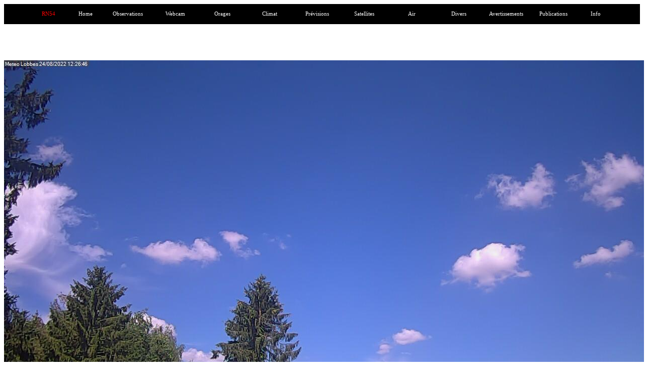

--- FILE ---
content_type: text/html; charset=UTF-8
request_url: https://www.lobbes.net/meteo/webcamhistory-2022-08-24.html
body_size: 3147
content:
<html lang="fr-BE">
<head>



<!-- Google tag (gtag.js) -->
<script async src="https://www.googletagmanager.com/gtag/js?id=G-J3KNNJ6MDL"></script>
<script>
  window.dataLayer = window.dataLayer || [];
  function gtag(){dataLayer.push(arguments);}
  gtag('js', new Date());

  gtag('config', 'G-J3KNNJ6MDL');
</script>

<meta Http-equiv="content-language" content="fr-BE">
<meta name="robots" content="index,follow,noodp">


<meta name="geo.placename" content="Lobbes" />
<meta name="geo.region" content="BE-WHT" />

<link rel="icon" href="/meteo/favicon.ico" />
<link rel="apple-touch-icon" sizes="72x72"   href="/meteo/meteolobbes72.png" />
<link rel="apple-touch-icon" sizes="114x114" href="/meteo/meteolobbes114.png" />


<script type="application/ld+json">
{
  "@context": "https://schema.org",
  "@type": "Place",
  "url": "https://www.lobbes.net/meteo/",
  "name": "Meteo Lobbes",
  "logo": "https://www.lobbes.net/meteo/meteo_lobbes.png",
  "image": "https://www.lobbes.net/meteo/middaywebcam.jpg",
  "address": {
    "@type": "PostalAddress",
    "addressLocality": "Lobbes",
	"postalCode": "6540",
	"addressCountry": "BE"
  }
}
</script>



<script language="JavaScript">
function noSpam(n, d, tld)
{
    var url = "mail"+"to:"+n+"%40"+d+"%2e"+tld;
    window.location = url;
}
</script>

<script type="text/javascript" src="/meteo/menu/stmenu.js"></script>




<script type="text/javascript">
function load()
{
	var ele  = document.getElementById("loader");
	ele.style.display = "none";
}
</script>




<title>M&eacute;t&eacute;o Lobbes - Webcam - 2022-08-24</title><meta name="description" content="M&eacute;t&eacute;o Lobbes, Belgique - Webcam - 2022-08-24">
</head>
<body>

<script type="text/javascript" src="/meteo/menu/mainmenu.js"></script>

<br><br>

<noscript>
        <ul>
            <li><a title="/" href="/" target="_self">Home</a></li>
            <li><a title="#" href="#" target="_self">Observations</a>
                <ul>
                    <li>Unspecified</li>
                    <li>Station m&eacute;t&eacute;o Lobbes</li>
                    <li><a title="/meteo/wxindex.php" href="/meteo/wxindex.php" target="_self">Tableau de bord</a></li>
                    <li><a title="/meteo/wxssgauges.php" href="/meteo/wxssgauges.php" target="_self">M&eacute;t&eacute;o en direct</a></li>
                    <li><a title="/meteo/wxtrends.php" href="/meteo/wxtrends.php" target="_self">Tendances</a></li>
                    <li>Unspecified</li>
                    <li>Infoclimat</li>
                    <li><a title="https://www.infoclimat.fr/observations-meteo/temps-reel/lobbes/000I6.html" href="https://www.infoclimat.fr/observations-meteo/temps-reel/lobbes/000I6.html" target="_blank">Temps r&eacute;el Lobbes&nbsp;<img src="/meteo/menu/icon-external-site.gif" valign="bottom"></a></li>
                    <li>Unspecified</li>
                </ul>
            </li>
            <li><a title="/meteo/webcam.php" href="/meteo/webcam.php" target="_self">Webcam</a>
                <ul>
                    <li>Unspecified</li>
                    <li>Station m&eacute;t&eacute;o Lobbes</li>
                    <li><a title="/meteo/webcam.php?video=photo" href="/meteo/webcam.php?video=photo" target="_self">Derni&egrave;re photo</a></li>
                    <li><a title="/meteo/webcam.php?video=day" href="/meteo/webcam.php?video=day" target="_self">Vid&eacute;o : 24 heures</a></li>
                    <li><a title="/meteo/webcam.php?video=month" href="/meteo/webcam.php?video=month" target="_self">Vid&eacute;o : 30 jours</a></li>
                    <li><a title="/meteo/webcam.php?video=year" href="/meteo/webcam.php?video=year" target="_self">Vid&eacute;o : 12 mois</a></li>
                    <li>Unspecified</li>
                </ul>
            </li>
            <li><a title="#" href="#" target="_self">Climat</a>
                <ul>
                    <li>Unspecified</li>
                    <li>Station m&eacute;t&eacute;o Lobbes</li>
                    <li><a title="/meteo/wxhistory.php" href="/meteo/wxhistory.php" target="_self">Rapport journalier</a></li>
                    <li><a title="/meteo/climat_mensuel.php" href="/meteo/climat_mensuel.php" target="_self">Rapport mensuel</a></li>
                    <li><a title="/meteo/climat_annuel.php" href="/meteo/climat_annuel.php" target="_self">Rapport annuel</a></li>
                    <li><a title="/meteo/wxraindetail.php" href="/meteo/wxraindetail.php" target="_self">Pluviom&eacute;trie</a></li>
                    <li>Unspecified</li>
                    <li>Infoclimat</li>
                    <li><a title="https://www.infoclimat.fr/climatologie/globale/lobbes/000I6.html" href="https://www.infoclimat.fr/climatologie/globale/lobbes/000I6.html" target="_blank">Climatologie Lobbes&nbsp;<img src="/meteo/menu/icon-external-site.gif" valign="bottom"></a></li>
                    <li>Unspecified</li>
                </ul>
            </li>
            <li><a title="#" href="#" target="_self">Orages</a>
                <ul>
                    <li>Unspecified</li>
                    <li>Station de Lobbes</li>
                    <li><a title="http://www.lightningmaps.org/blitzortung/europe/index.php?bo_page=statistics&bo_show=station&lang=fr&bo_station_id=14573" href="http://www.lightningmaps.org/blitzortung/europe/index.php?bo_page=statistics&bo_show=station&lang=fr&bo_station_id=14573" target="_blank">Statistiques&nbsp;<img src="/meteo/menu/icon-external-site.gif" valign="bottom"></a></li>
                    <li>Unspecified</li>
                    <li>Cartes temps r&eacute;el</li>
                    <li><a title="http://lightningmaps.org/realtime?lang=fr" href="http://lightningmaps.org/realtime?lang=fr" target="_blank">Lightingmaps&nbsp;<img src="/meteo/menu/icon-external-site.gif" valign="bottom"></a></li>
                    <li><a title="http://www.blitzortung.org/Webpages/index.php?lang=fr" href="http://www.blitzortung.org/Webpages/index.php?lang=fr" target="_blank">Blitzortung&nbsp;<img src="/meteo/menu/icon-external-site.gif" valign="bottom"></a></li>
                    <li>Unspecified</li>
                </ul>
            </li>
            <li><a title="#" href="#" target="_self">Pr&eacute;visions</a>
                <ul>
                    <li>Unspecified</li>
                    <li>IRM</li>
                    <li><a title="/meteo/irmforecast.php" href="/meteo/irmforecast.php" target="_self">Pr&eacute;visions 4 jours</a></li>
                    <li>Unspecified</li>
                    <li>Cartes anim&eacute;es</li>
                    <li><a title="https://www.ventusky.com/?lat=50.3460194&lon=4.2654874" href="https://www.ventusky.com/?lat=50.3460194&lon=4.2654874" target="_blank">VentuSky&nbsp;<img src="/meteo/menu/icon-external-site.gif" valign="bottom"></a></li>
                    <li><a title="https://www.windy.com/50.351/4.266?49.950,4.266,8,i:pressure,m:e24agih" href="https://www.windy.com/50.351/4.266?49.950,4.266,8,i:pressure,m:e24agih" target="_blank">Windy&nbsp;<img src="/meteo/menu/icon-external-site.gif" valign="bottom"></a></li>
                    <li>Unspecified</li>
                    <li>yr.no</li>
                    <li><a title="/meteo/meteogramme.php" href="/meteo/meteogramme.php" target="_self">M&eacute;t&eacute;ogramme 48h</a></li>
                    <li>Unspecified</li>
                    <li>DWD</li>
                    <li><a title="/meteo/dwd_previsions.php?map1=world&map2=europa2" href="/meteo/dwd_previsions.php?map1=world&map2=europa2" target="_self">Observations Europe</a></li>
                    <li>Unspecified</li>
                    <li>Mod&egrave;le GFS (COLA)</li>
                    <li><a title="/meteo/gfs_cola.php?map=1" href="/meteo/gfs_cola.php?map=1" target="_self">G&eacute;opotentiel 500 hPa</a></li>
                    <li><a title="/meteo/gfs_cola.php?map=2" href="/meteo/gfs_cola.php?map=2" target="_self">Pression niveau de la mer</a></li>
                    <li><a title="/meteo/gfs_cola.php?map=3" href="/meteo/gfs_cola.php?map=3" target="_self">Vitesse verticale 700 hPa</a></li>
                    <li><a title="/meteo/gfs_cola.php?map=4" href="/meteo/gfs_cola.php?map=4" target="_self">Temp&eacute;rature 850 hPa</a></li>
                    <li><a title="/meteo/gfs_cola.php?map=5" href="/meteo/gfs_cola.php?map=5" target="_self">Vents &agrave; 200 hPa</a></li>
                    <li><a title="/meteo/gfs_cola.php?map=6" href="/meteo/gfs_cola.php?map=6" target="_self">CAPE</a></li>
                    <li>Unspecified</li>
                </ul>
            </li>
            <li><a title="#" href="#" target="_self">Satellites</a>
                <ul>
                    <li>Unspecified</li>
                    <li>M&eacute;t&eacute;osat</li>
                    <li><a title="/meteo/wxssec.php?satType=wv" href="/meteo/wxssec.php?satType=wv" target="_self">Vapeur d'eau</a></li>
                    <li><a title="/meteo/wxssec.php?satType=wvbbm" href="/meteo/wxssec.php?satType=wvbbm" target="_self">Vapeur d'eau color&eacute;</a></li>
                    <li><a title="/meteo/wxssec.php?satType=ir" href="/meteo/wxssec.php?satType=ir" target="_self">Infrarouge</a></li>
                    <li><a title="/meteo/wxssec.php?satType=irbbm" href="/meteo/wxssec.php?satType=irbbm" target="_self">Infrarouge color&eacute;</a></li>
                    <li><a title="/meteo/wxssec.php?satType=irn" href="/meteo/wxssec.php?satType=irn" target="_self">Infrarouge Rainbow</a></li>
                    <li><a title="/meteo/wxssec.php?satType=irbd" href="/meteo/wxssec.php?satType=irbd" target="_self">Infrarouge Dvorak</a></li>
                    <li>Unspecified</li>
                </ul>
            </li>
            <li><a title="#" href="#" target="_self">Divers</a>
                <ul>
                    <li>Unspecified</li>
                    <li><a title="http://uvindex.aeronomie.be/index.php?option=com_bisauv&view=bisauv&Itemid=120" href="http://uvindex.aeronomie.be/index.php?option=com_bisauv&view=bisauv&Itemid=120" target="_blank">Index UV&nbsp;<img src="/meteo/menu/icon-external-site.gif" valign="bottom"></a></li>
                    <li><a title="/meteo/nuages.html" href="/meteo/nuages.html" target="_self">Radar nuages</a></li>
                    <li><a title="/meteo/air.html" href="/meteo/air.html" target="_self">Qualit&eacute; de l'air (CELINE)</a></li>
                    <li><a title="/meteo/wxastronomy.php" href="/meteo/wxastronomy.php" target="_self">Almanach soleil - lune</a></li>
                    <li><a title="/meteo/wxmetar.php" href="/meteo/wxmetar.php" target="_self">Observations des a&eacute;roports</a></li>
                    <li><a title="/meteo/bouees.php" href="/meteo/bouees.php" target="_self">Bou&eacute;es Mer du Nord</a></li>
                    <li>Unspecified</li>
                </ul>
            </li>
            <li><a title="#" href="#" target="_self">Avertissements</a>
                <ul>
                    <li>Unspecified</li>
                    <li><a title="/meteo/wxuvforecast.php" href="/meteo/wxuvforecast.php" target="_self">Index UV</a></li>
                    <li><a title="/meteo/meteoalarm.html" href="/meteo/meteoalarm.html" target="_self">Vigilance m&eacute;t&eacute;o</a></li>
                    <li><a title="http://voies-hydrauliques.wallonie.be/opencms/opencms/fr/hydro/Actuelle/crue/index.html" href="http://voies-hydrauliques.wallonie.be/opencms/opencms/fr/hydro/Actuelle/crue/index.html" target="_blank">Infocrue&nbsp;<img src="/meteo/menu/icon-external-site.gif" valign="bottom"></a></li>
                    <li>Unspecified</li>
                </ul>
            </li>
            <li><a title="#" href="#" target="_self">Publications</a>
                <ul>
                    <li>Unspecified</li>
                    <li><a title="https://www.infoclimat.fr/stations-meteo/?s=000I6" href="https://www.infoclimat.fr/stations-meteo/?s=000I6" target="_blank">Infoclimat (StatIC)&nbsp;<img src="/meteo/menu/icon-external-site.gif" valign="bottom"></a></li>
                    <li><a title="https://wow.meteo.be/fr/" href="https://wow.meteo.be/fr/" target="_blank">WOW-BE&nbsp;<img src="/meteo/menu/icon-external-site.gif" valign="bottom"></a></li>
                    <li><a title="/meteo/awekas.html" href="/meteo/awekas.html" target="_self">Awekas</a></li>
                    <li><a title="/meteo/wunderground.html" href="/meteo/wunderground.html" target="_self">Weather Underground</a></li>
                    <li><a title="/meteo/weatherlink.html" href="/meteo/weatherlink.html" target="_self">Weatherlink</a></li>
                    <li><a title="/meteo/metoffice.html" href="/meteo/metoffice.html" target="_self">Met Office</a></li>
                    <li><a title="https://wow.knmi.nl/" href="https://wow.knmi.nl/" target="_blank">KNMI&nbsp;<img src="/meteo/menu/icon-external-site.gif" valign="bottom"></a></li>
                    <li><a title="https://app.weathercloud.net/d1674323501" href="https://app.weathercloud.net/d1674323501" target="_blank">Weathercloud&nbsp;<img src="/meteo/menu/icon-external-site.gif" valign="bottom"></a></li>
                    <li><a title="/meteo/bnlwn.html" href="/meteo/bnlwn.html" target="_self">M&eacute;t&eacute;o Benelux</a></li>
                    <li><a title="/meteo/cwop.html" href="/meteo/cwop.html" target="_self">Citizen Weather</a></li>
                    <li><a title="/meteo/pws.html" href="/meteo/pws.html" target="_self">PWS</a></li>
                    <li><a title="https://www.windy.com/50.351/4.266?49.950,4.266,8,i:pressure,m:e24agih" href="https://www.windy.com/50.351/4.266?49.950,4.266,8,i:pressure,m:e24agih" target="_blank">Windy&nbsp;<img src="/meteo/menu/icon-external-site.gif" valign="bottom"></a></li>
                    <li><a title="/meteo/weatherbug.html" href="/meteo/weatherbug.html" target="_self">WeatherBug Backyard</a></li>
                    <li><a title="/meteo/previmeteo.html" href="/meteo/previmeteo.html" target="_self">Previmeteo</a></li>
                    <li><a title="/meteo/meteociel.html" href="/meteo/meteociel.html" target="_self">M&eacute;t&eacute;ociel</a></li>
                    <li><a title="/meteo/cotemeteo.html" href="/meteo/cotemeteo.html" target="_self">C&ocirc;t&eacute; M&eacute;t&eacute;o</a></li>
                    <li><a title="/meteo/europeanweathernetwork.html" href="/meteo/europeanweathernetwork.html" target="_self">European Weather Network</a></li>
                    <li><a title="http://www.hetweeractueel.nl/weer/lobbes/actueel/" href="http://www.hetweeractueel.nl/weer/lobbes/actueel/" target="_blank">Het Weer Actueel&nbsp;<img src="/meteo/menu/icon-external-site.gif" valign="bottom"></a></li>
                    <li><a title="http://my.meteonetwork.it/station/be0003/" href="http://my.meteonetwork.it/station/be0003/" target="_blank">Meteonetwork&nbsp;<img src="/meteo/menu/icon-external-site.gif" valign="bottom"></a></li>
                    <li><a title="http://fr.blitzortung.org/live_lightning_maps.php" href="http://fr.blitzortung.org/live_lightning_maps.php" target="_blank">Blitzortung&nbsp;<img src="/meteo/menu/icon-external-site.gif" valign="bottom"></a></li>
                    <li>Unspecified</li>
                </ul>
            </li>
            <li><a title="/meteo/legal.php" href="/meteo/legal.php" target="_self">Info</a></li>
        </ul>
</noscript>


<center>
<table border="0" cellspacing="0" cellpadding="0" width="90%">


<tr>
	<td width="35%" align="left">&nbsp;
    <td width="30%" align="center" valign="bottom">&nbsp;
	<td width="35%" align="right">&nbsp;
<tr>
	<td colspan="3" align="left">&nbsp;
<tr>
	<td colspan="3" height="22" align="center">
	
	
<img src="./webcam/2022-08-24.jpg" border="0"  width="1280" height="720" alt="M&eacute;t&eacute;o Lobbes webcam 2022-08-24"  >
<tr>
	<td colspan="3" align="left">&nbsp;

</table>



<center>


<script defer src="https://static.cloudflareinsights.com/beacon.min.js/vcd15cbe7772f49c399c6a5babf22c1241717689176015" integrity="sha512-ZpsOmlRQV6y907TI0dKBHq9Md29nnaEIPlkf84rnaERnq6zvWvPUqr2ft8M1aS28oN72PdrCzSjY4U6VaAw1EQ==" data-cf-beacon='{"version":"2024.11.0","token":"a885402f9dbe48c09e95efa4f9327f8f","r":1,"server_timing":{"name":{"cfCacheStatus":true,"cfEdge":true,"cfExtPri":true,"cfL4":true,"cfOrigin":true,"cfSpeedBrain":true},"location_startswith":null}}' crossorigin="anonymous"></script>
</body>
</html>